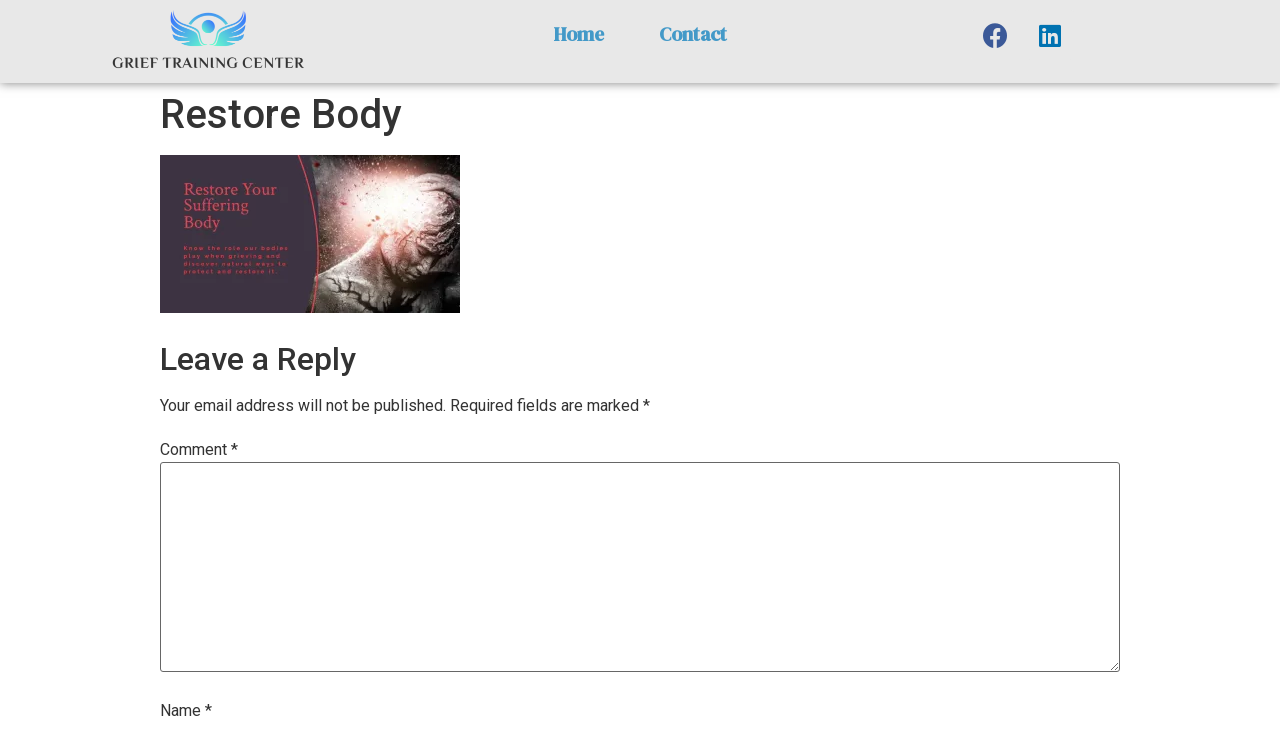

--- FILE ---
content_type: text/css
request_url: https://grieftrainingnow.com/wp-content/uploads/elementor/css/post-19.css?ver=1646080797
body_size: 413
content:
.elementor-kit-19{--e-global-color-primary:#183ED2;--e-global-color-secondary:#000000;--e-global-color-text:#000000;--e-global-color-accent:#61CE70;--e-global-color-3443e741:#4054B2;--e-global-color-1a46d9b:#23A455;--e-global-color-7a5db77c:#000;--e-global-color-1fab3e0f:#FFF;--e-global-typography-primary-font-family:"DM Serif Display";--e-global-typography-primary-font-weight:600;--e-global-typography-secondary-font-family:"Raleway";--e-global-typography-secondary-font-weight:400;--e-global-typography-text-font-family:"Roboto";--e-global-typography-text-font-weight:400;--e-global-typography-accent-font-family:"Roboto";--e-global-typography-accent-font-weight:500;}.elementor-kit-19 p{margin-bottom:20px;}.elementor-kit-19 h6{font-family:"Montserrat", Sans-serif;font-size:16px;font-weight:normal;text-transform:uppercase;font-style:normal;text-decoration:none;line-height:18em;}.elementor-section.elementor-section-boxed > .elementor-container{max-width:1140px;}.elementor-widget:not(:last-child){margin-bottom:20px;}{}h1.entry-title{display:var(--page-title-display);}.elementor-kit-19 e-page-transition{background-color:#FFBC7D;}@media(max-width:1024px){.elementor-section.elementor-section-boxed > .elementor-container{max-width:1024px;}}@media(max-width:767px){.elementor-section.elementor-section-boxed > .elementor-container{max-width:767px;}}/* Start custom CSS */.site-info  { display: none; }/* End custom CSS */

--- FILE ---
content_type: text/css
request_url: https://grieftrainingnow.com/wp-content/uploads/elementor/css/post-4519.css?ver=1646080797
body_size: 2342
content:
.elementor-4519 .elementor-element.elementor-element-6bdeb26:not(.elementor-motion-effects-element-type-background), .elementor-4519 .elementor-element.elementor-element-6bdeb26 > .elementor-motion-effects-container > .elementor-motion-effects-layer{background-color:#E8E8E8;}.elementor-4519 .elementor-element.elementor-element-6bdeb26{box-shadow:0px 0px 10px 0px rgba(0,0,0,0.5);transition:background 0.3s, border 0.3s, border-radius 0.3s, box-shadow 0.3s;}.elementor-4519 .elementor-element.elementor-element-6bdeb26 > .elementor-background-overlay{transition:background 0.3s, border-radius 0.3s, opacity 0.3s;}.elementor-bc-flex-widget .elementor-4519 .elementor-element.elementor-element-a217b30.elementor-column .elementor-column-wrap{align-items:center;}.elementor-4519 .elementor-element.elementor-element-a217b30.elementor-column.elementor-element[data-element_type="column"] > .elementor-column-wrap.elementor-element-populated > .elementor-widget-wrap{align-content:center;align-items:center;}.elementor-4519 .elementor-element.elementor-element-84dc1eb img{width:15vw;max-width:15vw;}.elementor-bc-flex-widget .elementor-4519 .elementor-element.elementor-element-d553fe7.elementor-column .elementor-column-wrap{align-items:center;}.elementor-4519 .elementor-element.elementor-element-d553fe7.elementor-column.elementor-element[data-element_type="column"] > .elementor-column-wrap.elementor-element-populated > .elementor-widget-wrap{align-content:center;align-items:center;}.elementor-4519 .elementor-element.elementor-element-3b1bc29 .hfe-nav-menu__toggle{margin:0 auto;}.elementor-4519 .elementor-element.elementor-element-3b1bc29 .menu-item a.hfe-menu-item{padding-left:15px;padding-right:15px;}.elementor-4519 .elementor-element.elementor-element-3b1bc29 .menu-item a.hfe-sub-menu-item{padding-left:calc( 15px + 20px );padding-right:15px;}.elementor-4519 .elementor-element.elementor-element-3b1bc29 .hfe-nav-menu__layout-vertical .menu-item ul ul a.hfe-sub-menu-item{padding-left:calc( 15px + 40px );padding-right:15px;}.elementor-4519 .elementor-element.elementor-element-3b1bc29 .hfe-nav-menu__layout-vertical .menu-item ul ul ul a.hfe-sub-menu-item{padding-left:calc( 15px + 60px );padding-right:15px;}.elementor-4519 .elementor-element.elementor-element-3b1bc29 .hfe-nav-menu__layout-vertical .menu-item ul ul ul ul a.hfe-sub-menu-item{padding-left:calc( 15px + 80px );padding-right:15px;}.elementor-4519 .elementor-element.elementor-element-3b1bc29 .menu-item a.hfe-menu-item, .elementor-4519 .elementor-element.elementor-element-3b1bc29 .menu-item a.hfe-sub-menu-item{padding-top:15px;padding-bottom:15px;}body:not(.rtl) .elementor-4519 .elementor-element.elementor-element-3b1bc29 .hfe-nav-menu__layout-horizontal .hfe-nav-menu > li.menu-item:not(:last-child){margin-right:25px;}body.rtl .elementor-4519 .elementor-element.elementor-element-3b1bc29 .hfe-nav-menu__layout-horizontal .hfe-nav-menu > li.menu-item:not(:last-child){margin-left:25px;}.elementor-4519 .elementor-element.elementor-element-3b1bc29 nav:not(.hfe-nav-menu__layout-horizontal) .hfe-nav-menu > li.menu-item:not(:last-child){margin-bottom:25px;}.elementor-4519 .elementor-element.elementor-element-3b1bc29 a.hfe-menu-item, .elementor-4519 .elementor-element.elementor-element-3b1bc29 a.hfe-sub-menu-item{font-family:"DM Serif Display", Sans-serif;font-size:1.2rem;font-weight:900;}.elementor-4519 .elementor-element.elementor-element-3b1bc29 .menu-item a.hfe-menu-item, .elementor-4519 .elementor-element.elementor-element-3b1bc29 .sub-menu a.hfe-sub-menu-item{color:#4399C8;}.elementor-4519 .elementor-element.elementor-element-3b1bc29 .menu-item a.hfe-menu-item, .elementor-4519 .elementor-element.elementor-element-3b1bc29 .sub-menu, .elementor-4519 .elementor-element.elementor-element-3b1bc29 nav.hfe-dropdown, .elementor-4519 .elementor-element.elementor-element-3b1bc29 .hfe-dropdown-expandible{background-color:#E8E8E8;}.elementor-4519 .elementor-element.elementor-element-3b1bc29 .menu-item a.hfe-menu-item:hover,
								.elementor-4519 .elementor-element.elementor-element-3b1bc29 .sub-menu a.hfe-sub-menu-item:hover,
								.elementor-4519 .elementor-element.elementor-element-3b1bc29 .menu-item.current-menu-item a.hfe-menu-item,
								.elementor-4519 .elementor-element.elementor-element-3b1bc29 .menu-item a.hfe-menu-item.highlighted,
								.elementor-4519 .elementor-element.elementor-element-3b1bc29 .menu-item a.hfe-menu-item:focus{color:#4399C8;background-color:#E8E8E8;}.elementor-4519 .elementor-element.elementor-element-3b1bc29 .hfe-nav-menu-layout:not(.hfe-pointer__framed) .menu-item.parent a.hfe-menu-item:before,
								.elementor-4519 .elementor-element.elementor-element-3b1bc29 .hfe-nav-menu-layout:not(.hfe-pointer__framed) .menu-item.parent a.hfe-menu-item:after{background-color:#4399C8;}.elementor-4519 .elementor-element.elementor-element-3b1bc29 .hfe-nav-menu-layout:not(.hfe-pointer__framed) .menu-item.parent .sub-menu .hfe-has-submenu-container a:after{background-color:unset;}.elementor-4519 .elementor-element.elementor-element-3b1bc29 .hfe-pointer__framed .menu-item.parent a.hfe-menu-item:before,
								.elementor-4519 .elementor-element.elementor-element-3b1bc29 .hfe-pointer__framed .menu-item.parent a.hfe-menu-item:after{border-color:#4399C8;}.elementor-4519 .elementor-element.elementor-element-3b1bc29 .menu-item.current-menu-item a.hfe-menu-item,
								.elementor-4519 .elementor-element.elementor-element-3b1bc29 .menu-item.current-menu-ancestor a.hfe-menu-item{color:#4399C8;background-color:#E8E8E8;}.elementor-4519 .elementor-element.elementor-element-3b1bc29 .hfe-nav-menu-layout:not(.hfe-pointer__framed) .menu-item.parent.current-menu-item a.hfe-menu-item:before,
								.elementor-4519 .elementor-element.elementor-element-3b1bc29 .hfe-nav-menu-layout:not(.hfe-pointer__framed) .menu-item.parent.current-menu-item a.hfe-menu-item:after{background-color:#4399C8;}.elementor-4519 .elementor-element.elementor-element-3b1bc29 .hfe-nav-menu:not(.hfe-pointer__framed) .menu-item.parent .sub-menu .hfe-has-submenu-container a.current-menu-item:after{background-color:unset;}.elementor-4519 .elementor-element.elementor-element-3b1bc29 .hfe-pointer__framed .menu-item.parent.current-menu-item a.hfe-menu-item:before,
								.elementor-4519 .elementor-element.elementor-element-3b1bc29 .hfe-pointer__framed .menu-item.parent.current-menu-item a.hfe-menu-item:after{border-color:#4399C8;}.elementor-4519 .elementor-element.elementor-element-3b1bc29 .sub-menu a.hfe-sub-menu-item, 
								.elementor-4519 .elementor-element.elementor-element-3b1bc29 .elementor-menu-toggle,
								.elementor-4519 .elementor-element.elementor-element-3b1bc29 nav.hfe-dropdown li a.hfe-menu-item,
								.elementor-4519 .elementor-element.elementor-element-3b1bc29 nav.hfe-dropdown li a.hfe-sub-menu-item,
								.elementor-4519 .elementor-element.elementor-element-3b1bc29 nav.hfe-dropdown-expandible li a.hfe-menu-item,
								.elementor-4519 .elementor-element.elementor-element-3b1bc29 nav.hfe-dropdown-expandible li a.hfe-sub-menu-item{color:#4399C8;}.elementor-4519 .elementor-element.elementor-element-3b1bc29 .sub-menu,
								.elementor-4519 .elementor-element.elementor-element-3b1bc29 nav.hfe-dropdown,
								.elementor-4519 .elementor-element.elementor-element-3b1bc29 nav.hfe-dropdown-expandible,
								.elementor-4519 .elementor-element.elementor-element-3b1bc29 nav.hfe-dropdown .menu-item a.hfe-menu-item,
								.elementor-4519 .elementor-element.elementor-element-3b1bc29 nav.hfe-dropdown .menu-item a.hfe-sub-menu-item{background-color:#E8E8E8;}
							.elementor-4519 .elementor-element.elementor-element-3b1bc29 .sub-menu li a.hfe-sub-menu-item,
							.elementor-4519 .elementor-element.elementor-element-3b1bc29 nav.hfe-dropdown li a.hfe-sub-menu-item,
							.elementor-4519 .elementor-element.elementor-element-3b1bc29 nav.hfe-dropdown li a.hfe-menu-item,
							.elementor-4519 .elementor-element.elementor-element-3b1bc29 nav.hfe-dropdown-expandible li a.hfe-menu-item,
							.elementor-4519 .elementor-element.elementor-element-3b1bc29 nav.hfe-dropdown-expandible li a.hfe-sub-menu-item{font-family:"DM Serif Display", Sans-serif;font-weight:600;}.elementor-4519 .elementor-element.elementor-element-3b1bc29 ul.sub-menu{width:220px;}.elementor-4519 .elementor-element.elementor-element-3b1bc29 .sub-menu a.hfe-sub-menu-item,
						 .elementor-4519 .elementor-element.elementor-element-3b1bc29 nav.hfe-dropdown li a.hfe-menu-item,
						 .elementor-4519 .elementor-element.elementor-element-3b1bc29 nav.hfe-dropdown li a.hfe-sub-menu-item,
						 .elementor-4519 .elementor-element.elementor-element-3b1bc29 nav.hfe-dropdown-expandible li a.hfe-menu-item,
						 .elementor-4519 .elementor-element.elementor-element-3b1bc29 nav.hfe-dropdown-expandible li a.hfe-sub-menu-item{padding-top:15px;padding-bottom:15px;}.elementor-4519 .elementor-element.elementor-element-3b1bc29 .sub-menu li.menu-item:not(:last-child), 
						.elementor-4519 .elementor-element.elementor-element-3b1bc29 nav.hfe-dropdown li.menu-item:not(:last-child),
						.elementor-4519 .elementor-element.elementor-element-3b1bc29 nav.hfe-dropdown-expandible li.menu-item:not(:last-child){border-bottom-style:solid;border-bottom-color:#c4c4c4;border-bottom-width:1px;}.elementor-4519 .elementor-element.elementor-element-3b1bc29 div.hfe-nav-menu-icon{color:#4399C8;}.elementor-4519 .elementor-element.elementor-element-3b1bc29 div.hfe-nav-menu-icon svg{fill:#4399C8;}.elementor-bc-flex-widget .elementor-4519 .elementor-element.elementor-element-cf5adb7.elementor-column .elementor-column-wrap{align-items:center;}.elementor-4519 .elementor-element.elementor-element-cf5adb7.elementor-column.elementor-element[data-element_type="column"] > .elementor-column-wrap.elementor-element-populated > .elementor-widget-wrap{align-content:center;align-items:center;}.elementor-4519 .elementor-element.elementor-element-8be8e3a .elementor-repeater-item-78252c8.elementor-social-icon{background-color:#E8E8E8;}.elementor-4519 .elementor-element.elementor-element-8be8e3a .elementor-repeater-item-78252c8.elementor-social-icon i{color:#3B5998;}.elementor-4519 .elementor-element.elementor-element-8be8e3a .elementor-repeater-item-78252c8.elementor-social-icon svg{fill:#3B5998;}.elementor-4519 .elementor-element.elementor-element-8be8e3a .elementor-repeater-item-6a6b49d.elementor-social-icon{background-color:#E8E8E8;}.elementor-4519 .elementor-element.elementor-element-8be8e3a .elementor-repeater-item-6a6b49d.elementor-social-icon i{color:#0072B1;}.elementor-4519 .elementor-element.elementor-element-8be8e3a .elementor-repeater-item-6a6b49d.elementor-social-icon svg{fill:#0072B1;}.elementor-4519 .elementor-element.elementor-element-8be8e3a{--grid-template-columns:repeat(0, auto);--grid-column-gap:5px;--grid-row-gap:0px;}.elementor-4519 .elementor-element.elementor-element-8be8e3a .elementor-widget-container{text-align:left;}.elementor-4519 .elementor-element.elementor-element-27ceb1d:not(.elementor-motion-effects-element-type-background), .elementor-4519 .elementor-element.elementor-element-27ceb1d > .elementor-motion-effects-container > .elementor-motion-effects-layer{background-color:#E8E8E8;}.elementor-4519 .elementor-element.elementor-element-27ceb1d{box-shadow:0px 0px 10px 0px rgba(0,0,0,0.5);transition:background 0.3s, border 0.3s, border-radius 0.3s, box-shadow 0.3s;}.elementor-4519 .elementor-element.elementor-element-27ceb1d > .elementor-background-overlay{transition:background 0.3s, border-radius 0.3s, opacity 0.3s;}.elementor-bc-flex-widget .elementor-4519 .elementor-element.elementor-element-ac7baf1.elementor-column .elementor-column-wrap{align-items:center;}.elementor-4519 .elementor-element.elementor-element-ac7baf1.elementor-column.elementor-element[data-element_type="column"] > .elementor-column-wrap.elementor-element-populated > .elementor-widget-wrap{align-content:center;align-items:center;}.elementor-4519 .elementor-element.elementor-element-7e0c551 img{width:15vw;max-width:15vw;}.elementor-bc-flex-widget .elementor-4519 .elementor-element.elementor-element-b86988d.elementor-column .elementor-column-wrap{align-items:center;}.elementor-4519 .elementor-element.elementor-element-b86988d.elementor-column.elementor-element[data-element_type="column"] > .elementor-column-wrap.elementor-element-populated > .elementor-widget-wrap{align-content:center;align-items:center;}.elementor-4519 .elementor-element.elementor-element-fd2bb47 .hfe-nav-menu__toggle,
						.elementor-4519 .elementor-element.elementor-element-fd2bb47 .hfe-nav-menu-icon{margin:0 auto;}.elementor-4519 .elementor-element.elementor-element-fd2bb47 li.menu-item a{justify-content:space-between;}.elementor-4519 .elementor-element.elementor-element-fd2bb47 li .elementor-button-wrapper{text-align:space-between;}.elementor-4519 .elementor-element.elementor-element-fd2bb47.hfe-menu-item-flex-end li .elementor-button-wrapper{text-align:right;}.elementor-4519 .elementor-element.elementor-element-fd2bb47 .menu-item a.hfe-menu-item, .elementor-4519 .elementor-element.elementor-element-fd2bb47 .sub-menu, .elementor-4519 .elementor-element.elementor-element-fd2bb47 nav.hfe-dropdown, .elementor-4519 .elementor-element.elementor-element-fd2bb47 .hfe-dropdown-expandible{background-color:#FFFFFF;}.elementor-4519 .elementor-element.elementor-element-fd2bb47 .menu-item a.hfe-menu-item:hover,
								.elementor-4519 .elementor-element.elementor-element-fd2bb47 .sub-menu a.hfe-sub-menu-item:hover,
								.elementor-4519 .elementor-element.elementor-element-fd2bb47 .menu-item.current-menu-item a.hfe-menu-item,
								.elementor-4519 .elementor-element.elementor-element-fd2bb47 .menu-item a.hfe-menu-item.highlighted,
								.elementor-4519 .elementor-element.elementor-element-fd2bb47 .menu-item a.hfe-menu-item:focus{background-color:#FFFFFF;}.elementor-4519 .elementor-element.elementor-element-fd2bb47 .hfe-nav-menu-layout:not(.hfe-pointer__framed) .menu-item.parent a.hfe-menu-item:before,
								.elementor-4519 .elementor-element.elementor-element-fd2bb47 .hfe-nav-menu-layout:not(.hfe-pointer__framed) .menu-item.parent a.hfe-menu-item:after{background-color:#4399C8;}.elementor-4519 .elementor-element.elementor-element-fd2bb47 .hfe-nav-menu-layout:not(.hfe-pointer__framed) .menu-item.parent .sub-menu .hfe-has-submenu-container a:after{background-color:unset;}.elementor-4519 .elementor-element.elementor-element-fd2bb47 .hfe-pointer__framed .menu-item.parent a.hfe-menu-item:before,
								.elementor-4519 .elementor-element.elementor-element-fd2bb47 .hfe-pointer__framed .menu-item.parent a.hfe-menu-item:after{border-color:#4399C8;}.elementor-4519 .elementor-element.elementor-element-fd2bb47 .menu-item.current-menu-item a.hfe-menu-item,
								.elementor-4519 .elementor-element.elementor-element-fd2bb47 .menu-item.current-menu-ancestor a.hfe-menu-item{background-color:#FFFFFF;}.elementor-4519 .elementor-element.elementor-element-fd2bb47 .hfe-nav-menu-layout:not(.hfe-pointer__framed) .menu-item.parent.current-menu-item a.hfe-menu-item:before,
								.elementor-4519 .elementor-element.elementor-element-fd2bb47 .hfe-nav-menu-layout:not(.hfe-pointer__framed) .menu-item.parent.current-menu-item a.hfe-menu-item:after{background-color:#4399C8;}.elementor-4519 .elementor-element.elementor-element-fd2bb47 .hfe-nav-menu:not(.hfe-pointer__framed) .menu-item.parent .sub-menu .hfe-has-submenu-container a.current-menu-item:after{background-color:unset;}.elementor-4519 .elementor-element.elementor-element-fd2bb47 .hfe-pointer__framed .menu-item.parent.current-menu-item a.hfe-menu-item:before,
								.elementor-4519 .elementor-element.elementor-element-fd2bb47 .hfe-pointer__framed .menu-item.parent.current-menu-item a.hfe-menu-item:after{border-color:#4399C8;}.elementor-4519 .elementor-element.elementor-element-fd2bb47 .sub-menu a.hfe-sub-menu-item, 
								.elementor-4519 .elementor-element.elementor-element-fd2bb47 .elementor-menu-toggle,
								.elementor-4519 .elementor-element.elementor-element-fd2bb47 nav.hfe-dropdown li a.hfe-menu-item,
								.elementor-4519 .elementor-element.elementor-element-fd2bb47 nav.hfe-dropdown li a.hfe-sub-menu-item,
								.elementor-4519 .elementor-element.elementor-element-fd2bb47 nav.hfe-dropdown-expandible li a.hfe-menu-item,
								.elementor-4519 .elementor-element.elementor-element-fd2bb47 nav.hfe-dropdown-expandible li a.hfe-sub-menu-item{color:#4399C8;}.elementor-4519 .elementor-element.elementor-element-fd2bb47 .sub-menu,
								.elementor-4519 .elementor-element.elementor-element-fd2bb47 nav.hfe-dropdown,
								.elementor-4519 .elementor-element.elementor-element-fd2bb47 nav.hfe-dropdown-expandible,
								.elementor-4519 .elementor-element.elementor-element-fd2bb47 nav.hfe-dropdown .menu-item a.hfe-menu-item,
								.elementor-4519 .elementor-element.elementor-element-fd2bb47 nav.hfe-dropdown .menu-item a.hfe-sub-menu-item{background-color:#E8E8E8;}
							.elementor-4519 .elementor-element.elementor-element-fd2bb47 .sub-menu li a.hfe-sub-menu-item,
							.elementor-4519 .elementor-element.elementor-element-fd2bb47 nav.hfe-dropdown li a.hfe-sub-menu-item,
							.elementor-4519 .elementor-element.elementor-element-fd2bb47 nav.hfe-dropdown li a.hfe-menu-item,
							.elementor-4519 .elementor-element.elementor-element-fd2bb47 nav.hfe-dropdown-expandible li a.hfe-menu-item,
							.elementor-4519 .elementor-element.elementor-element-fd2bb47 nav.hfe-dropdown-expandible li a.hfe-sub-menu-item{font-family:"DM Serif Display", Sans-serif;font-weight:600;}.elementor-4519 .elementor-element.elementor-element-fd2bb47 .sub-menu a.hfe-sub-menu-item,
						 .elementor-4519 .elementor-element.elementor-element-fd2bb47 nav.hfe-dropdown li a.hfe-menu-item,
						 .elementor-4519 .elementor-element.elementor-element-fd2bb47 nav.hfe-dropdown li a.hfe-sub-menu-item,
						 .elementor-4519 .elementor-element.elementor-element-fd2bb47 nav.hfe-dropdown-expandible li a.hfe-menu-item,
						 .elementor-4519 .elementor-element.elementor-element-fd2bb47 nav.hfe-dropdown-expandible li a.hfe-sub-menu-item{padding-top:15px;padding-bottom:15px;}.elementor-4519 .elementor-element.elementor-element-fd2bb47 .sub-menu li.menu-item:not(:last-child), 
						.elementor-4519 .elementor-element.elementor-element-fd2bb47 nav.hfe-dropdown li.menu-item:not(:last-child),
						.elementor-4519 .elementor-element.elementor-element-fd2bb47 nav.hfe-dropdown-expandible li.menu-item:not(:last-child){border-bottom-style:solid;border-bottom-color:#c4c4c4;border-bottom-width:1px;}.elementor-4519 .elementor-element.elementor-element-fd2bb47 div.hfe-nav-menu-icon{color:#4399C8;}.elementor-4519 .elementor-element.elementor-element-fd2bb47 div.hfe-nav-menu-icon svg{fill:#4399C8;}.elementor-bc-flex-widget .elementor-4519 .elementor-element.elementor-element-28fbb6d.elementor-column .elementor-column-wrap{align-items:center;}.elementor-4519 .elementor-element.elementor-element-28fbb6d.elementor-column.elementor-element[data-element_type="column"] > .elementor-column-wrap.elementor-element-populated > .elementor-widget-wrap{align-content:center;align-items:center;}.elementor-4519 .elementor-element.elementor-element-43cbaf2 .elementor-repeater-item-78252c8.elementor-social-icon{background-color:#E8E8E8;}.elementor-4519 .elementor-element.elementor-element-43cbaf2 .elementor-repeater-item-78252c8.elementor-social-icon i{color:#3B5998;}.elementor-4519 .elementor-element.elementor-element-43cbaf2 .elementor-repeater-item-78252c8.elementor-social-icon svg{fill:#3B5998;}.elementor-4519 .elementor-element.elementor-element-43cbaf2 .elementor-repeater-item-6a6b49d.elementor-social-icon{background-color:#E8E8E8;}.elementor-4519 .elementor-element.elementor-element-43cbaf2 .elementor-repeater-item-6a6b49d.elementor-social-icon i{color:#0072B1;}.elementor-4519 .elementor-element.elementor-element-43cbaf2 .elementor-repeater-item-6a6b49d.elementor-social-icon svg{fill:#0072B1;}.elementor-4519 .elementor-element.elementor-element-43cbaf2{--grid-template-columns:repeat(0, auto);--grid-column-gap:5px;--grid-row-gap:0px;}.elementor-4519 .elementor-element.elementor-element-43cbaf2 .elementor-widget-container{text-align:left;}@media(min-width:768px){.elementor-4519 .elementor-element.elementor-element-4be7e98{width:7.5%;}.elementor-4519 .elementor-element.elementor-element-a217b30{width:17.5%;}.elementor-4519 .elementor-element.elementor-element-d553fe7{width:50%;}.elementor-4519 .elementor-element.elementor-element-cf5adb7{width:17.5%;}.elementor-4519 .elementor-element.elementor-element-ae3b416{width:5.357%;}.elementor-4519 .elementor-element.elementor-element-5e61975{width:7.5%;}.elementor-4519 .elementor-element.elementor-element-ac7baf1{width:17.5%;}.elementor-4519 .elementor-element.elementor-element-b86988d{width:50%;}.elementor-4519 .elementor-element.elementor-element-28fbb6d{width:17.5%;}.elementor-4519 .elementor-element.elementor-element-900069f{width:5.357%;}}@media(max-width:1024px){body:not(.rtl) .elementor-4519 .elementor-element.elementor-element-3b1bc29.hfe-nav-menu__breakpoint-tablet .hfe-nav-menu__layout-horizontal .hfe-nav-menu > li.menu-item:not(:last-child){margin-right:0px;}body .elementor-4519 .elementor-element.elementor-element-3b1bc29 nav.hfe-nav-menu__layout-vertical .hfe-nav-menu > li.menu-item:not(:last-child){margin-bottom:0px;}}@media(max-width:767px){body:not(.rtl) .elementor-4519 .elementor-element.elementor-element-3b1bc29.hfe-nav-menu__breakpoint-mobile .hfe-nav-menu__layout-horizontal .hfe-nav-menu > li.menu-item:not(:last-child){margin-right:0px;}body .elementor-4519 .elementor-element.elementor-element-3b1bc29 nav.hfe-nav-menu__layout-vertical .hfe-nav-menu > li.menu-item:not(:last-child){margin-bottom:0px;}.elementor-4519 .elementor-element.elementor-element-ac7baf1{width:75%;}.elementor-4519 .elementor-element.elementor-element-7e0c551{text-align:left;}.elementor-4519 .elementor-element.elementor-element-7e0c551 img{width:40vw;max-width:40vw;}.elementor-4519 .elementor-element.elementor-element-b86988d{width:25%;}.elementor-4519 .elementor-element.elementor-element-fd2bb47 .hfe-nav-menu__toggle,
						.elementor-4519 .elementor-element.elementor-element-fd2bb47 .hfe-nav-menu-icon{margin:0 auto;}.elementor-4519 .elementor-element.elementor-element-fd2bb47 li.menu-item a{justify-content:center;}.elementor-4519 .elementor-element.elementor-element-fd2bb47 li .elementor-button-wrapper{text-align:center;}.elementor-4519 .elementor-element.elementor-element-fd2bb47.hfe-menu-item-flex-end li .elementor-button-wrapper{text-align:right;}.elementor-4519 .elementor-element.elementor-element-fd2bb47 .sub-menu a.hfe-sub-menu-item,
						 .elementor-4519 .elementor-element.elementor-element-fd2bb47 nav.hfe-dropdown li a.hfe-menu-item,
						 .elementor-4519 .elementor-element.elementor-element-fd2bb47 nav.hfe-dropdown li a.hfe-sub-menu-item,
						 .elementor-4519 .elementor-element.elementor-element-fd2bb47 nav.hfe-dropdown-expandible li a.hfe-menu-item,
						 .elementor-4519 .elementor-element.elementor-element-fd2bb47 nav.hfe-dropdown-expandible li a.hfe-sub-menu-item{padding-top:30px;padding-bottom:30px;}.elementor-4519 .elementor-element.elementor-element-fd2bb47 .hfe-nav-menu-icon{font-size:30px;}.elementor-4519 .elementor-element.elementor-element-fd2bb47 .hfe-nav-menu-icon svg{font-size:30px;line-height:30px;height:30px;width:30px;}}

--- FILE ---
content_type: text/css
request_url: https://grieftrainingnow.com/wp-content/uploads/elementor/css/post-4492.css?ver=1758295839
body_size: 967
content:
.elementor-4492 .elementor-element.elementor-element-f4401a1:not(.elementor-motion-effects-element-type-background), .elementor-4492 .elementor-element.elementor-element-f4401a1 > .elementor-motion-effects-container > .elementor-motion-effects-layer{background-color:#E8E8E8;}.elementor-4492 .elementor-element.elementor-element-f4401a1{transition:background 0.3s, border 0.3s, border-radius 0.3s, box-shadow 0.3s;}.elementor-4492 .elementor-element.elementor-element-f4401a1 > .elementor-background-overlay{transition:background 0.3s, border-radius 0.3s, opacity 0.3s;}.elementor-4492 .elementor-element.elementor-element-0e31c50{--spacer-size:50px;}.elementor-4492 .elementor-element.elementor-element-b68c78e:not(.elementor-motion-effects-element-type-background), .elementor-4492 .elementor-element.elementor-element-b68c78e > .elementor-motion-effects-container > .elementor-motion-effects-layer{background-color:#E8E8E8;}.elementor-4492 .elementor-element.elementor-element-b68c78e{transition:background 0.3s, border 0.3s, border-radius 0.3s, box-shadow 0.3s;}.elementor-4492 .elementor-element.elementor-element-b68c78e > .elementor-background-overlay{transition:background 0.3s, border-radius 0.3s, opacity 0.3s;}.elementor-bc-flex-widget .elementor-4492 .elementor-element.elementor-element-a8c45e2.elementor-column .elementor-widget-wrap{align-items:center;}.elementor-4492 .elementor-element.elementor-element-a8c45e2.elementor-column.elementor-element[data-element_type="column"] > .elementor-widget-wrap.elementor-element-populated{align-content:center;align-items:center;}.elementor-4492 .elementor-element.elementor-element-e37cf3d{text-align:center;}.elementor-bc-flex-widget .elementor-4492 .elementor-element.elementor-element-0af9be2.elementor-column .elementor-widget-wrap{align-items:center;}.elementor-4492 .elementor-element.elementor-element-0af9be2.elementor-column.elementor-element[data-element_type="column"] > .elementor-widget-wrap.elementor-element-populated{align-content:center;align-items:center;}.elementor-4492 .elementor-element.elementor-element-7718096 .elementor-icon-list-items:not(.elementor-inline-items) .elementor-icon-list-item:not(:last-child){padding-bottom:calc(15px/2);}.elementor-4492 .elementor-element.elementor-element-7718096 .elementor-icon-list-items:not(.elementor-inline-items) .elementor-icon-list-item:not(:first-child){margin-top:calc(15px/2);}.elementor-4492 .elementor-element.elementor-element-7718096 .elementor-icon-list-items.elementor-inline-items .elementor-icon-list-item{margin-right:calc(15px/2);margin-left:calc(15px/2);}.elementor-4492 .elementor-element.elementor-element-7718096 .elementor-icon-list-items.elementor-inline-items{margin-right:calc(-15px/2);margin-left:calc(-15px/2);}body.rtl .elementor-4492 .elementor-element.elementor-element-7718096 .elementor-icon-list-items.elementor-inline-items .elementor-icon-list-item:after{left:calc(-15px/2);}body:not(.rtl) .elementor-4492 .elementor-element.elementor-element-7718096 .elementor-icon-list-items.elementor-inline-items .elementor-icon-list-item:after{right:calc(-15px/2);}.elementor-4492 .elementor-element.elementor-element-7718096 .elementor-icon-list-icon i{color:#4399C8;transition:color 0.3s;}.elementor-4492 .elementor-element.elementor-element-7718096 .elementor-icon-list-icon svg{fill:#4399C8;transition:fill 0.3s;}.elementor-4492 .elementor-element.elementor-element-7718096 .elementor-icon-list-item:hover .elementor-icon-list-icon i{color:#89D5FF;}.elementor-4492 .elementor-element.elementor-element-7718096 .elementor-icon-list-item:hover .elementor-icon-list-icon svg{fill:#89D5FF;}.elementor-4492 .elementor-element.elementor-element-7718096{--e-icon-list-icon-size:15px;--icon-vertical-offset:0px;}.elementor-4492 .elementor-element.elementor-element-7718096 .elementor-icon-list-item > .elementor-icon-list-text, .elementor-4492 .elementor-element.elementor-element-7718096 .elementor-icon-list-item > a{font-family:"Raleway", Sans-serif;font-weight:600;}.elementor-4492 .elementor-element.elementor-element-7718096 .elementor-icon-list-text{color:#4399C8;transition:color 0.3s;}.elementor-4492 .elementor-element.elementor-element-7718096 .elementor-icon-list-item:hover .elementor-icon-list-text{color:#89D5FF;}.elementor-bc-flex-widget .elementor-4492 .elementor-element.elementor-element-5869abf.elementor-column .elementor-widget-wrap{align-items:center;}.elementor-4492 .elementor-element.elementor-element-5869abf.elementor-column.elementor-element[data-element_type="column"] > .elementor-widget-wrap.elementor-element-populated{align-content:center;align-items:center;}.elementor-4492 .elementor-element.elementor-element-00ec5bb .elementor-repeater-item-226115e.elementor-social-icon{background-color:#E8E8E8;}.elementor-4492 .elementor-element.elementor-element-00ec5bb .elementor-repeater-item-226115e.elementor-social-icon i{color:#4267B2;}.elementor-4492 .elementor-element.elementor-element-00ec5bb .elementor-repeater-item-226115e.elementor-social-icon svg{fill:#4267B2;}.elementor-4492 .elementor-element.elementor-element-00ec5bb .elementor-repeater-item-0c91dcf.elementor-social-icon{background-color:#E8E8E8;}.elementor-4492 .elementor-element.elementor-element-00ec5bb .elementor-repeater-item-0c91dcf.elementor-social-icon i{color:#4267B2;}.elementor-4492 .elementor-element.elementor-element-00ec5bb .elementor-repeater-item-0c91dcf.elementor-social-icon svg{fill:#4267B2;}.elementor-4492 .elementor-element.elementor-element-00ec5bb{--grid-template-columns:repeat(1, auto);--grid-column-gap:5px;--grid-row-gap:0px;}.elementor-4492 .elementor-element.elementor-element-00ec5bb .elementor-widget-container{text-align:center;}.elementor-4492 .elementor-element.elementor-element-d819b02:not(.elementor-motion-effects-element-type-background), .elementor-4492 .elementor-element.elementor-element-d819b02 > .elementor-motion-effects-container > .elementor-motion-effects-layer{background-color:#E8E8E8;}.elementor-4492 .elementor-element.elementor-element-d819b02{transition:background 0.3s, border 0.3s, border-radius 0.3s, box-shadow 0.3s;}.elementor-4492 .elementor-element.elementor-element-d819b02 > .elementor-background-overlay{transition:background 0.3s, border-radius 0.3s, opacity 0.3s;}.elementor-bc-flex-widget .elementor-4492 .elementor-element.elementor-element-703ed1d.elementor-column .elementor-widget-wrap{align-items:center;}.elementor-4492 .elementor-element.elementor-element-703ed1d.elementor-column.elementor-element[data-element_type="column"] > .elementor-widget-wrap.elementor-element-populated{align-content:center;align-items:center;}.elementor-4492 .elementor-element.elementor-element-fbc0c99 .elementor-repeater-item-226115e.elementor-social-icon{background-color:#E8E8E8;}.elementor-4492 .elementor-element.elementor-element-fbc0c99 .elementor-repeater-item-226115e.elementor-social-icon i{color:#4267B2;}.elementor-4492 .elementor-element.elementor-element-fbc0c99 .elementor-repeater-item-226115e.elementor-social-icon svg{fill:#4267B2;}.elementor-4492 .elementor-element.elementor-element-fbc0c99 .elementor-repeater-item-0c91dcf.elementor-social-icon{background-color:#E8E8E8;}.elementor-4492 .elementor-element.elementor-element-fbc0c99 .elementor-repeater-item-0c91dcf.elementor-social-icon i{color:#4267B2;}.elementor-4492 .elementor-element.elementor-element-fbc0c99 .elementor-repeater-item-0c91dcf.elementor-social-icon svg{fill:#4267B2;}.elementor-4492 .elementor-element.elementor-element-fbc0c99{--grid-template-columns:repeat(1, auto);--grid-column-gap:5px;--grid-row-gap:0px;}.elementor-4492 .elementor-element.elementor-element-fbc0c99 .elementor-widget-container{text-align:center;}.elementor-4492 .elementor-element.elementor-element-fecd322:not(.elementor-motion-effects-element-type-background), .elementor-4492 .elementor-element.elementor-element-fecd322 > .elementor-motion-effects-container > .elementor-motion-effects-layer{background-color:#E8E8E8;}.elementor-4492 .elementor-element.elementor-element-fecd322{transition:background 0.3s, border 0.3s, border-radius 0.3s, box-shadow 0.3s;}.elementor-4492 .elementor-element.elementor-element-fecd322 > .elementor-background-overlay{transition:background 0.3s, border-radius 0.3s, opacity 0.3s;}.elementor-4492 .elementor-element.elementor-element-a7d4491{text-align:left;color:#000000;font-family:"Raleway", Sans-serif;font-weight:600;}.elementor-4492 .elementor-element.elementor-element-f27d416{text-align:right;color:#4399C8;font-family:"Raleway", Sans-serif;font-weight:600;}@media(max-width:767px){.elementor-4492 .elementor-element.elementor-element-fbc0c99{--grid-template-columns:repeat(2, auto);}.elementor-4492 .elementor-element.elementor-element-a7d4491{text-align:center;}.elementor-4492 .elementor-element.elementor-element-f27d416{text-align:center;}}